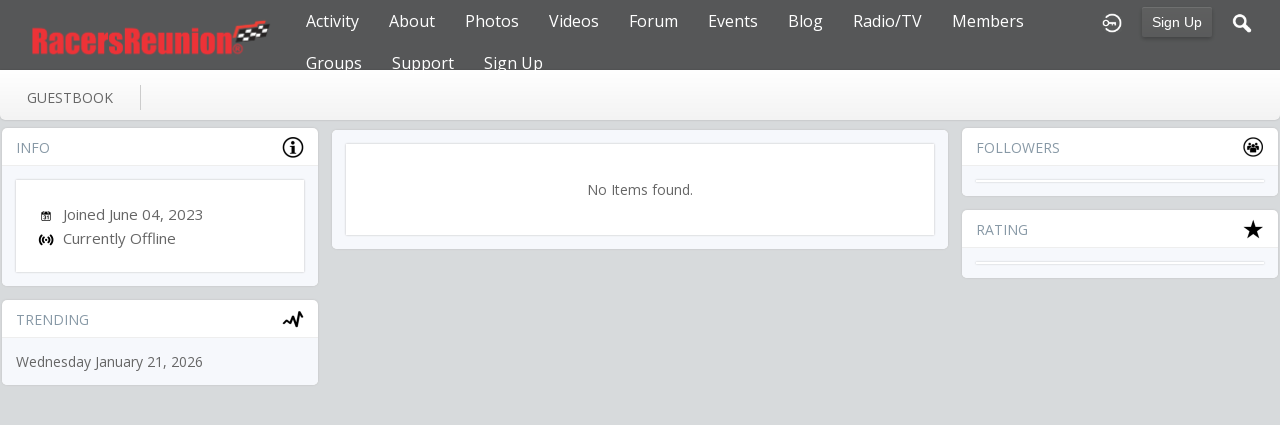

--- FILE ---
content_type: text/html; charset=utf-8
request_url: https://racersreunion.com/sparky592/timeline
body_size: 3735
content:
   <!doctype html>
<html lang="en" dir="ltr">
<head>
<title>Timeline - sparky592 | racersreunion.com</title>
<link rel="shortcut icon" href="https://racersreunion.com/data/media/0/0/favicon.ico?v=1481408217">
<link rel="apple-touch-icon" sizes="57x57" type="image/png" href="https://racersreunion.com/data/media/0/0/favicon_1481408217_57.png">
<link rel="apple-touch-icon" sizes="72x72" type="image/png" href="https://racersreunion.com/data/media/0/0/favicon_1481408217_72.png">
<link rel="apple-touch-icon" sizes="114x114" type="image/png" href="https://racersreunion.com/data/media/0/0/favicon_1481408217_114.png">
<link rel="apple-touch-icon" sizes="120x120" type="image/png" href="https://racersreunion.com/data/media/0/0/favicon_1481408217_120.png">
<link rel="apple-touch-icon" sizes="144x144" type="image/png" href="https://racersreunion.com/data/media/0/0/favicon_1481408217_144.png">
<link rel="apple-touch-icon" sizes="152x152" type="image/png" href="https://racersreunion.com/data/media/0/0/favicon_1481408217_152.png">
<link rel="apple-touch-icon-precomposed" sizes="57x57" type="image/png" href="https://racersreunion.com/data/media/0/0/favicon_1481408217_57.png">
<link rel="apple-touch-icon-precomposed" sizes="72x72" type="image/png" href="https://racersreunion.com/data/media/0/0/favicon_1481408217_72.png">
<link rel="apple-touch-icon-precomposed" sizes="114x114" type="image/png" href="https://racersreunion.com/data/media/0/0/favicon_1481408217_114.png">
<link rel="apple-touch-icon-precomposed" sizes="120x120" type="image/png" href="https://racersreunion.com/data/media/0/0/favicon_1481408217_120.png">
<link rel="apple-touch-icon-precomposed" sizes="144x144" type="image/png" href="https://racersreunion.com/data/media/0/0/favicon_1481408217_144.png">
<link rel="apple-touch-icon-precomposed" sizes="152x152" type="image/png" href="https://racersreunion.com/data/media/0/0/favicon_1481408217_152.png">
<link rel="icon" sizes="96x96" type="image/png" href="https://racersreunion.com/data/media/0/0/favicon_1481408217_96.png">
<link rel="icon" sizes="195x195" type="image/png" href="https://racersreunion.com/data/media/0/0/favicon_1481408217_195.png">
<link rel="icon" sizes="228x228" type="image/png" href="https://racersreunion.com/data/media/0/0/favicon_1481408217_228.png">
<link rel="msapplication-TileImage" sizes="144x144" type="image/png" href="https://racersreunion.com/data/media/0/0/favicon_1481408217_144.png">
<meta name="msapplication-TileColor" content="#FFFFFF">
<meta http-equiv="Content-Type" content="text/html; charset=utf-8">
<meta name="viewport" content="width=device-width, initial-scale=1.0">
<link rel="stylesheet" href="https://fonts.googleapis.com/css?family=Open+Sans:400italic,600italic,700italic,400,600,700|Roboto+Mono" type="text/css">
<link rel="stylesheet" href="https://racersreunion.com/data/cache/jrFollowMe/Sa9a8b1c039c77eb8362a05cf5fe3dce6.css" media="screen" type="text/css">
<script type="text/javascript" src="https://racersreunion.com/data/cache/jrFollowMe/Sa8c589771c6cf73ef9377a78adad5588.js"></script>
<style>
.forum_post_text a {
    color: blue;
}
</style>
<script async src="https://www.googletagmanager.com/gtag/js?id=UA-17432864-3"></script>
<script>
  window.dataLayer = window.dataLayer || [];
  function gtag() { dataLayer.push(arguments); }
  gtag('js', new Date());
  gtag('config', 'UA-17432864-3');
</script>
</head>

<body>

    <div id="header" class="login">
    <div class="menu_pad">
        <div id="header_content" style="display: table; width: 100%;">
            <div style="display: table-row">
                <div style="width: 12%; height: 50px; display: table-cell; vertical-align: middle;">
                    <ul>
                        <li class="mobile" id="menu_button"><a href="#"></a></li>
                        <li class="desk"><a href="https://racersreunion.com"><img src="https://racersreunion.com/data/media/0/0/jrFollowMe_logo.png?r=34750?skin=jrFollowMe" width="150" height="45" class="jlogo" alt="racersreunion.com" title="racersreunion.com"></a></li>
                    </ul>
                </div>
                <div style="display: table-cell; vertical-align: middle;">
                                             <div id="menu_content">
    <nav id="menu-wrap">
        <ul id="menu">

                        
                                        
                <li class="desk right">
                    <a onclick="jrSearch_modal_form()" title="Search"><img src="https://racersreunion.com/image/img/skin/jrFollowMe/search.png?skin=jrFollowMe&v=1709761263" width="24" height="24" alt="Search" title="Search"></a>
                </li>
            
                        
            
                            
                                    <li class="right">
                        <button id="user-create-account" class="form_button" onclick="window.location='https://racersreunion.com/user/signup'">
                            Sign Up
                        </button>
                    </li>
                                <li class="right"><a href="https://racersreunion.com/user/login" title="Login"><img src="https://racersreunion.com/image/img/skin/jrFollowMe/login.png?skin=jrFollowMe&v=1709761263" width="24" height="24" alt="login" title="login"></a></li>
            
                        
             <li >
    <a href="https://racersreunion.com/activity" onclick="" class="menu_0_link" data-topic="activity">Activity</a>
    </li>
<li >
    <a href="https://racersreunion.com/about" onclick="" class="menu_0_link" data-topic="about">About</a>
        <ul>
                <li>
            <a href="https://racersreunion.com/where-and-how-it-began" onclick="" >How It Began</a>
                    </li>
                <li>
            <a href="https://racersreunion.com/mission" onclick="" >Mission</a>
                    </li>
            </ul>
    </li>
<li >
    <a href="https://racersreunion.com/racing-gallery" onclick="" class="menu_0_link" data-topic="racing-gallery">Photos</a>
        <ul>
                <li>
            <a href="https://racersreunion.com/stock-car-racing-photos" onclick="" >Stock Car Racing</a>
                    </li>
                <li>
            <a href="https://racersreunion.com/drag-racing-photos" onclick="" >Drag Racing</a>
                    </li>
                <li>
            <a href="https://racersreunion.com/gallery" onclick="" >Galleries</a>
                    </li>
            </ul>
    </li>
<li >
    <a href="https://racersreunion.com/uploaded_video" onclick="" class="menu_0_link" data-topic="uploaded_video">Videos</a>
        <ul>
                <li>
            <a href="https://racersreunion.com/youtube" onclick="" >YouTube</a>
                    </li>
            </ul>
    </li>
<li >
    <a href="https://racersreunion.com/community/forum" onclick="" class="menu_0_link" data-topic="community/forum">Forum</a>
        <ul>
                <li>
            <a href="https://racersreunion.com/rules-of-engagement" onclick="" >Rules Of Engagement</a>
                    </li>
            </ul>
    </li>
<li >
    <a href="https://racersreunion.com/events" onclick="" class="menu_0_link" data-topic="events">Events</a>
    </li>
<li >
    <a href="https://racersreunion.com/blog" onclick="" class="menu_0_link" data-topic="blog">Blog</a>
        <ul>
                <li>
            <a href="https://racersreunion.com/articles/blog" onclick="" >Articles Archive</a>
                    </li>
            </ul>
    </li>
<li >
    <a href="https://racersreunion.com/podcast-library" onclick="" class="menu_0_link" data-topic="podcast-library">Radio/TV</a>
    </li>
<li >
    <a href="https://racersreunion.com/profile" onclick="" class="menu_0_link" data-topic="profile">Members </a>
    </li>
<li >
    <a href="https://racersreunion.com/group" onclick="" class="menu_0_link" data-topic="group">Groups</a>
        <ul>
                <li>
            <a href="https://racersreunion.com/stock-car-groups" onclick="" >Stock Car Groups</a>
                    </li>
                <li>
            <a href="https://racersreunion.com/drag-racing-groups" onclick="" >Drag Racing Groups</a>
                    </li>
            </ul>
    </li>
<li >
    <a href="https://racersreunion.com/contact-us" onclick="" class="menu_0_link" data-topic="contact-us">Support</a>
        <ul>
                <li>
            <a href="https://racersreunion.com/advertising" onclick="" >Advertising</a>
                    </li>
            </ul>
    </li>
<li >
    <a href="https://racersreunion.com/sign-up" onclick="" class="menu_0_link" data-topic="sign-up">Sign Up</a>
    </li>


        </ul>
    </nav>
</div>

                                    </div>
            </div>
        </div>
    </div>
</div>


<div id="searchform" class="search_box " style="display:none;">
    
     
<div style="white-space:nowrap">
    <form action="https://racersreunion.com/search/results/all/1/100" method="GET" style="margin-bottom:0">
        <input type="hidden" name="jr_html_form_token" value="f94cb0259f6d6d3a912f3036f8b1a6f7">
        <input id=" search_input" type="text" name="search_string" style="width:65%" class="form_text" placeholder="search site" onkeypress="if (event && event.keyCode === 13 && this.value.length > 0) { $(this).closest('form').submit(); }">&nbsp;<input type="submit" class="form_button" value="search">
    </form>
</div>

    <div style="float:right;clear:both;margin-top:3px;">
        <a class="simplemodal-close"><link rel="stylesheet" property="stylesheet" href="https://racersreunion.com/core/icon_css/20/black/?_v=1764001105"><span class="sprite_icon sprite_icon_20 sprite_icon_black_20"><span class="sprite_icon_20 sprite_icon_black_20 sprite_icon_20_img sprite_icon_black_20_img sprite_icon_20_close sprite_icon_black_20_close">&nbsp;</span></span></a>
    </div>
    <div class="clear"></div>
</div>


<div id="wrapper">



<noscript>
    <div class="item error center" style="margin:12px">
        This site requires Javascript to function properly - please enable Javascript in your browser
    </div>
</noscript>

        <!-- end header.tpl -->



<section id="profile">

            
            
                                
        
    
    <section id="profile_menu" style="overflow: visible">
        <div class="menu_banner clearfix">
            <div class="table">
                <div class="table-row">
                    <div class="table-cell">
                                                                             <ul id="horizontal">

                            
                                    <li class="tjrGuestBook" onclick="jrCore_window_location('https://racersreunion.com/sparky592/guestbook')"><a href="https://racersreunion.com/sparky592/guestbook">guestbook</a></li>
                    
    </ul>


                    </div>
                    <div class="table-cell" style="width: 20px; white-space: nowrap; padding: 0 10px;">
                        
                        
                        
                        
                                                
                    </div>
                </div>
            </div>
        </div>
    </section>
    <div class="row" style="margin-top: 10px;min-height: 600px;">
     <div class="col12 last">
    <div>
         




<div class="col3">
             
<div class="box">
    <div class="media">
        <div class="head clearfix">
            <div class="wrap">
                Info
                <link rel="stylesheet" property="stylesheet" href="https://racersreunion.com/core/icon_css/22/black/?_v=1764001105"><span class="sprite_icon sprite_icon_22 sprite_icon_black_22"><span class="sprite_icon_22 sprite_icon_black_22 sprite_icon_22_img sprite_icon_black_22_img sprite_icon_22_info sprite_icon_black_22_info">&nbsp;</span></span>
            </div>
        </div>
        <div class="wrap">
            <div class="item_media">
                <div class="wrap">
                    <div class="profile_information">
                                                                        <link rel="stylesheet" property="stylesheet" href="https://racersreunion.com/core/icon_css/16/black/?_v=1764001105"><span class="sprite_icon sprite_icon_16 sprite_icon_black_16"><span class="sprite_icon_16 sprite_icon_black_16 sprite_icon_16_img sprite_icon_black_16_img sprite_icon_16_calendar sprite_icon_black_16_calendar">&nbsp;</span></span> Joined June 04, 2023<br>
                         
<script type="text/javascript">
$(document).ready(function(){
    $.get('https://racersreunion.com/user/online_status/profile/16771/900/default/__ajax=1', function(res) { $('#u77c3cd').html(res); });
});
</script>
<span id="u77c3cd"></span>
                    </div>
                </div>
            </div>
                    </div>
    </div>
</div>
         <div class="box">
    <div class="media">
        <div class="head clearfix">
            <div class="wrap">
                Trending
                <span class="sprite_icon sprite_icon_22 sprite_icon_black_22"><span class="sprite_icon_22 sprite_icon_black_22 sprite_icon_22_img sprite_icon_black_22_img sprite_icon_22_trending sprite_icon_black_22_trending">&nbsp;</span></span>
            </div>
        </div>
        <div class="wrap">
            <div class="trending">
                Wednesday January 21, 2026<br>
                
            </div>
        </div>
    </div>
</div>

</div>

<div class="col6">
    <div class="timeline_wrap">
        <div id="timeline">

                        
            
                     <div class="box">
        <div class="media">
            <div class="wrap">
                <div class="item_media">
                     <div class="wrap" style="text-align: center">
    <p class="no-items">No Items found.</p>
</div>
                </div>
            </div>
        </div>
    </div>
 

            
            <div id="timeline_pagination_url" style="display:none">https://racersreunion.com/timeline_pagination/16771</div>

        </div>
    </div>
</div>

                 <div class="col3 sidebar">

     

            
                    <div class="box">
                <div class="media">
                    <div class="head clearfix">
                        <div class="wrap">
                            <div style="display:inline-block">Followers</div>
                            <span class="sprite_icon sprite_icon_22 sprite_icon_black_22"><span class="sprite_icon_22 sprite_icon_black_22 sprite_icon_22_img sprite_icon_black_22_img sprite_icon_22_followers sprite_icon_black_22_followers">&nbsp;</span></span>
                        </div>
                    </div>
                    <div class="wrap">
                        <div class="item_media clearfix" style="padding: 1px;">
                             
                        </div>
                    </div>
                </div>
            </div>
            
    
         
                     
        
                    
                            <div class="box">
                    <div class="media">
                        <div class="head">
                            <div class="wrap clearfix">
                                Rating
                                <span class="sprite_icon sprite_icon_22 sprite_icon_black_22"><span class="sprite_icon_22 sprite_icon_black_22 sprite_icon_22_img sprite_icon_black_22_img sprite_icon_22_star sprite_icon_black_22_star">&nbsp;</span></span>
                            </div>
                        </div>
                        <div class="wrap">
                            <div class="item_media clearfix" style="padding: 1px;">
                                 
                            </div>
                        </div>
                    </div>
                </div>
                        

</div>




    </div>
</div>


 
<div id="pm-drop-opt" style="display:none">
    <li class="hideshow"><a>more <span>&#x25BC;</span></a><ul id="submenu"></ul></li>
</div>

</div>
</section>
 </div>
</div>

<div class="footer">
    <div class="row">
        <div class="col12">
            <div class="social">
                                <h2>Visit Us on Social Media</h2>
                    <ul class="social clearfix">
                                                                                    <li><a href="https://facebook.com/http://facebook.com/racersreunion" class="social-facebook" target="_blank"></a></li>
                                                                                                                                        <li><a href="https://twitter.com/http://twitter.com/RacersReunion" class="social-twitter" target="_blank"></a></li>
                                                                                                                                                </ul>
                                <div><span>&copy; 2026 racersreunion.com<br><span style="font-size:9px;"><a href="https://www.jamroom.net/the-jamroom-network/about/12/jamroom-social-media-script">social media script</a> | Powered by <a href="https://www.jamroom.net">Jamroom</a></span></span></div>
            </div>
        </div>
    </div>
</div>
</div>

<a href="#" id="scrollup" class="scrollup"><link rel="stylesheet" property="stylesheet" href="https://racersreunion.com/core/icon_css/32/black/?_v=1764001105"><span class="sprite_icon sprite_icon_32 sprite_icon_black_32"><span class="sprite_icon_32 sprite_icon_black_32 sprite_icon_32_img sprite_icon_black_32_img sprite_icon_32_arrow-up sprite_icon_black_32_arrow-up">&nbsp;</span></span></a>



<script type="text/javascript">
    (function($) {
        $(document).ready(function() {
            var ms = new $.slidebars();
            $('li#menu_button > a').on('click', function() {
                ms.slidebars.toggle('left');
            });
        });
    }) (jQuery);
</script>

<script src="https://racersreunion.com/skins/jrFollowMe/js/css3-animate-it.js"></script>

</body>
</html>




--- FILE ---
content_type: text/html; charset=utf-8
request_url: https://racersreunion.com/user/online_status/profile/16771/900/default/__ajax=1
body_size: 211
content:
                                     <link rel="stylesheet" property="stylesheet" href="https://racersreunion.com/core/icon_css/16/black/?_v=1764001105"><span class="sprite_icon sprite_icon_16 sprite_icon_black_16"><span class="sprite_icon_16 sprite_icon_black_16 sprite_icon_16_img sprite_icon_black_16_img sprite_icon_16_online sprite_icon_black_16_online">&nbsp;</span></span> <span class="online_status">currently offline</span>
    